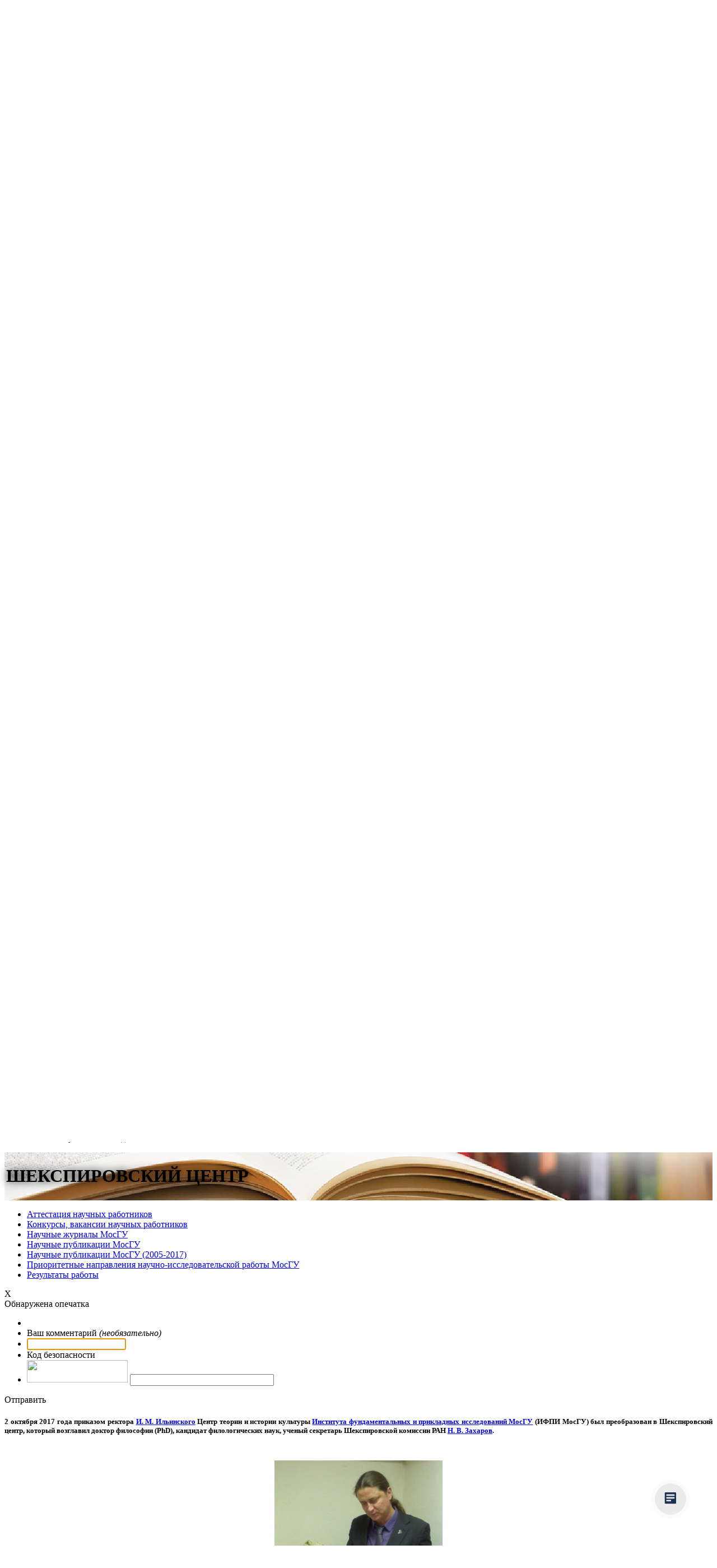

--- FILE ---
content_type: text/html; charset=UTF-8
request_url: https://mosgu.ru/science/ifpi/shakespeare-centre/
body_size: 20923
content:
<!DOCTYPE html>
<html>
<head>



  <meta http-equiv="Content-Type" content="text/html; charset=utf-8" />
  <meta name="viewport" content="width=1280, initial-scale=0.28, minimum-scale=0.2, maximum-scale=8" />
  <meta name="robots" content="noyaca"/>
   <meta name="yandex-verification" content="585595f17eb07059" />
  <meta http-equiv="Content-Type" content="text/html; charset=UTF-8" />
<script type="text/javascript" data-skip-moving="true">(function(w, d, n) {var cl = "bx-core";var ht = d.documentElement;var htc = ht ? ht.className : undefined;if (htc === undefined || htc.indexOf(cl) !== -1){return;}var ua = n.userAgent;if (/(iPad;)|(iPhone;)/i.test(ua)){cl += " bx-ios";}else if (/Windows/i.test(ua)){cl += ' bx-win';}else if (/Macintosh/i.test(ua)){cl += " bx-mac";}else if (/Linux/i.test(ua) && !/Android/i.test(ua)){cl += " bx-linux";}else if (/Android/i.test(ua)){cl += " bx-android";}cl += (/(ipad|iphone|android|mobile|touch)/i.test(ua) ? " bx-touch" : " bx-no-touch");cl += w.devicePixelRatio && w.devicePixelRatio >= 2? " bx-retina": " bx-no-retina";var ieVersion = -1;if (/AppleWebKit/.test(ua)){cl += " bx-chrome";}else if (/Opera/.test(ua)){cl += " bx-opera";}else if (/Firefox/.test(ua)){cl += " bx-firefox";}ht.className = htc ? htc + " " + cl : cl;})(window, document, navigator);</script>


<link href="/local/templates/x5/css/reset.css?14900887131047" type="text/css"  data-template-style="true"  rel="stylesheet" />
<link href="/local/templates/x5/css/style.css?175074167777141" type="text/css"  data-template-style="true"  rel="stylesheet" />
<link href="/local/templates/x5/css/selectize.css?14713384908425" type="text/css"  data-template-style="true"  rel="stylesheet" />
<link href="/local/templates/x5/css/specific.css?166264441242708" type="text/css"  data-template-style="true"  rel="stylesheet" />
<link href="/local/templates/x5/css/popup.css?16815542451958" type="text/css"  data-template-style="true"  rel="stylesheet" />
<link href="/local/templates/x5/components/bitrix/menu/top_new/style.css?16898662233070" type="text/css"  data-template-style="true"  rel="stylesheet" />
<link href="/local/templates/x5/components/bitrix/menu/inttop/style.css?16342110232310" type="text/css"  data-template-style="true"  rel="stylesheet" />
<link href="/local/templates/x5/template_styles.css?1635778855422" type="text/css"  data-template-style="true"  rel="stylesheet" />







  <title>Шекспировский центр</title>
  


<!-- Yandex.Metrika counter -->
<noscript><div><img src="https://mc.yandex.ru/watch/44986423" style="position:absolute; left:-9999px;" alt="" /></div></noscript>
<!-- /Yandex.Metrika counter -->

<!--  -->
<!-- <noscript><img src="https://vk.com/rtrg?p=VK-RTRG-1771160-1r3jC" style="position:fixed; left:-999px;" alt=""/></noscript> -->

<!-- Top.Mail.Ru counter -->
<!-- <noscript><div><img src="https://top-fwz1.mail.ru/counter?id=3347332;js=na" style="position:absolute;left:-9999px;" alt="Top.Mail.Ru" /></div></noscript> -->
<!-- /Top.Mail.Ru counter -->


</head>
<body>
  
<header class="container">
  <div id="__humburger"></div>
  <a href='/' id="logo">
    <img src="/local/templates/x5/img/logo80-new2.png" alt="МосГУ">
  </a>
  <div id="qpanel_left">
    <a href="/abitur/">Абитуриенту</a>
<a href="/postuplenie/worktime/">Контакты</a>
<a title="Сведения об образовательной организации" href="/sveden" style="color: #fff;background-color: #AC2337;padding: 4px 5px;text-decoration: none;">Сведения</a>
<!-- <a href="/sveden " style="color: #fff;background-color: #AC2337;padding: 4px 5px;text-decoration: none;">Сведения об образовательной организации</a> -->
							<a href="#" onclick="raz1(); return false;">Мобильная версия</a>
							      </div>
  <div id="qpanel_right">
    <div id="search"></div>
    <div id="search_form">
      
<form action="/search/index.php">
    <input name="q" autocomplete="off" type="text" />
</form>
    </div>
    <div style="display: flex; flex-direction: column; gap: 3px;">
  <a href="tel:+74993745151" style="width: auto;position: relative;left: -37px;font-weight: bold;text-decoration: none;
    color: #003366; height: auto;"><b>+7 (499) 374-51-51</b></a> 
    <a href="tel:+79296448869" style="width: auto;position: relative;left: -37px;font-weight: bold;text-decoration: none;
    color: #003366; height: auto;"><b>+7 (929) 644-88-69</b></a>
  </div> 
<a id="r_perscab" href="/raspisanie/perscab/" title="Личный кабинет студента"></a>
<a id="r_vision" itemprop="Copy" href="/mode-vision/" title="Версия для слабовидящих"></a>
<a id="r_eng" href="/en/" title="English version"></a>
  </div>
  <div class="top-menu-new">
	<ul>
	

		<li>
						<a>ПОСТУПАЮЩИМ</a>
						<span></span>
							<div class="top-menu-popup">
					<div>
											<ul class="top-popup-left">
																<li class="">
															<a href="/direction/" class="">Поступающим</a>
														</li>
																<li class="">
															<a href="/postuplenie/form-abit/" class=" text-red">Подать заявку на обучение и получить скидку</a>
														</li>
																<li class="">
															<a href="/postuplenie/worktime/" class="">График работы подразделений университета</a>
														</li>
																<li class="">
															<a href="/abitur/" class="">Абитуриенту</a>
														</li>
																<li class="">
															<a href="/direction/" class="">Все направления обучения</a>
														</li>
																<li class="">
															<a href="/direction-exclude/kak-postupit-v-mosgu/" class="">Как поступить в университет (бакалавриат, магистратура, специалитет)</a>
														</li>
																<li class="">
															<a href="/colledge/" class="">Университетский колледж </a>
														</li>
																<li class="">
															<a href="/colledge/kak-postupit-v-koolledzh/" class="">Как поступить в колледж (среднее проф. образование)</a>
														</li>
																<li class="">
															<a href="/aspirantura/" class="">Аспирантура</a>
														</li>
																<li class="">
															<a href="/aspirantura/postuplenie/" class="">Как поступить в аспирантуру </a>
														</li>
																<li class="">
															<a href="/podgotovitelnye-kursy/" class="">Курсы подготовки к ОГЭ/ЕГЭ</a>
														</li>
																<li class="">
															<a href="/podgotovitelnye-kursy/kak-postupit-v-cod/" class="">Как записаться на курсы ОГЭ/ЕГЭ</a>
														</li>
																<li class="">
															<a href="/dod/" class="">День открытых дверей</a>
														</li>
																<li class="">
															<a href="/direction-exclude/perevod-v-mosgu/" class="">Всё о переводе в МосГУ</a>
														</li>
																<li class="">
															<a href="/direction-exclude/perevod-v-mosgu/algoritm-perevoda/" class="">Как перевестись</a>
														</li>
																<li class="">
															<a href="/faculties/" class="">Факультеты</a>
														</li>
																<li class="">
															<a href="/payment/" class="">Оплатить обучение</a>
														</li>
																<li class="">
															<a href="/hostel/" class="">Общежитие</a>
														</li>
																<li class="">
															<a href="/students/dopolnitelnoe-obrazovanie/" class="">Подготовительные курсы для школьников</a>
														</li>
																<li class="">
															<a href="/students/sportcenter/" class="">Спорткомплекс, бассейн и стадион</a>
														</li>
																<li class="">
															<a href="/postuplenie/svyazatsya-s-priemnoy-komissiey/" class="">Связаться с приемной комиссией</a>
														</li>
																<li class="">
															<a href="/hostel/pamyatka-dlya-inostrannykh-abiturientov/" class="">Памятка для граждан иностранных государств</a>
														</li>
												</ul>
															</div>
				</div>
					</li>
	

		<li>
						<a>СТУДЕНТАМ</a>
						<span></span>
							<div class="top-menu-popup">
					<div>
											<ul class="top-popup-left">
																<li class="">
															<a href="/students/" class="">Студентам</a>
														</li>
																<li class="">
															<a href="/postuplenie/form-abit/" class=" text-red">Подать заявку на обучение и получить скидку</a>
														</li>
																<li class="">
															<a href="/raspisanie/perscab/" class="">Расписание</a>
														</li>
																<li class="">
															<a href="/payment/" class="">Оплатить обучение</a>
														</li>
																<li class="">
															<a href="/im_stipend/" class="">Стипендии</a>
														</li>
																<li class="">
															<a href="/students/sozvezdie-yuly/" class="">Фестиваль рекламы "Созвездие Юлы"</a>
														</li>
																<li class="">
															<a href="/hostel/" class="">Общежитие</a>
														</li>
																<li class="">
															<a href="/students/sportcenter/" class="">Спортивный комплекс, бассейн и стадион</a>
														</li>
																<li class="">
															<a href="/students/gorodok/" class="">Студенческий городок</a>
														</li>
																<li class="">
															<a href="/studobmen/" class="">Международные студенческие обмены</a>
														</li>
																<li class="">
															<a href="/csd/" class="">Содействие трудоустройству</a>
														</li>
																<li class="">
															<a href="/students/biblioteka/" class="">Библиотека</a>
														</li>
																<li class="">
															<a href="/students/elektronnoe-obrazovanie/" class="">Электронное обучение</a>
														</li>
																<li class="">
															<a href="/students/studsovet/" class="">Совет обучающихся</a>
														</li>
																<li class="">
															<a href="/vospitatelnaya-rabota/tvorcheskiy-soyuz-universitet-molodezhi/" class="">Творческий союз «Университет молодёжи»</a>
														</li>
																<li class="">
															<a href="/pamyatka" class="">Справочник первокурсника</a>
														</li>
																<li class="">
															<a href="/main/green_university/title.php" class="">Зелёный университет</a>
														</li>
												</ul>
															</div>
				</div>
					</li>
	

		<li>
						<a>НАУКА</a>
						<span></span>
							<div class="top-menu-popup">
					<div>
											<ul class="top-popup-left">
																<li class="">
															<a href="/science/" class="">Наука</a>
														</li>
																<li class="">
															<a href="/postuplenie/form-abit/" class=" text-red">Подать заявку на обучение и получить скидку</a>
														</li>
																<li class="">
															<a href="/postuplenie/worktime/" class="">График работы подразделений университета</a>
														</li>
																<li class="">
															<a href="/kafedry-mosgu/" class="">Кафедры</a>
														</li>
																<li class="">
															<a href="/aspirantura/" class="">Аспирантура</a>
														</li>
																<li class="">
															<a href="/aspirantura/postuplenie/" class="">Подать документы в аспирантуру</a>
														</li>
																<li class="">
															<a href="/aspirantura/dissovet/" class="">Диссертационный совет</a>
														</li>
																<li class="top-popup-sel">
															<span class="top-popup-sel">Научные центры и лаборатория ИФПИ</span>
														</li>
																<li class="">
															<a href="/journal/" class="">Научные издания МосГУ</a>
														</li>
																<li class="">
															<a href="/science/nauchnye-lab/" class="">Научные лаборатории</a>
														</li>
																<li class="">
															<a href="/science/ifpi/official/" class="">Аттестация научных работников</a>
														</li>
																<li class="">
															<a href="/nauchnaya/CHO/sss/" class="">Студенческая наука</a>
														</li>
																<li class="">
															<a href="/our-projects/" class="">Наши проекты</a>
														</li>
												</ul>
															</div>
				</div>
					</li>
	

		<li>
						<a>СТРАНА МосГУ</a>
						<span></span>
							<div class="top-menu-popup">
					<div>
											<ul class="top-popup-left">
																<li class="">
															<a href="/about/" class="">Страна МосГУ</a>
														</li>
																<li class="">
															<a href="/postuplenie/form-abit/" class=" text-red">Подать заявку на обучение и получить скидку</a>
														</li>
																<li class="">
															<a href="/postuplenie/worktime/" class="">График работы подразделений университета</a>
														</li>
																<li class="">
															<a href="/postuplenie/10-prichin-uchitsya-v-mosgu/" class="">10 причин учиться в МосГУ</a>
														</li>
																<li class="">
															<a href="/80-let-mosgu/" class="">МосГУ - 80 лет!</a>
														</li>
																<li class="">
															<a href="/parents/patriotizm/" class="">Патриотическое воспитание</a>
														</li>
																<li class="">
															<a href="/about/rukovodstvo/" class="">Ректорат</a>
														</li>
																<li class="">
															<a href="/about/missiya/" class="">Наша миссия</a>
														</li>
																<li class="">
															<a href="/about/istoriya/" class="">История</a>
														</li>
																<li class="">
															<a href="/about/unesco" class="">Международный институт ЮНЕСКО</a>
														</li>
																<li class="">
															<a href="/about/kodeksy-chesti/" class="">Кодексы чести</a>
														</li>
																<li class="">
															<a href="/about/pochetnye-professora/" class="">Почетные профессора</a>
														</li>
																<li class="">
															<a href="/about/uchenyy-sovet/" class="">Ученый совет</a>
														</li>
																<li class="">
															<a href="/about/gimn/" class="">Гимн "Наша звезда"</a>
														</li>
																<li class="">
															<a href="/our-projects/" class="">Наши проекты</a>
														</li>
																<li class="">
															<a href="/students/rabota/" class="">Работа в МосГУ</a>
														</li>
												</ul>
															</div>
				</div>
					</li>
	

		<li>
						<a>РОДИТЕЛЯМ</a>
						<span></span>
							<div class="top-menu-popup">
					<div>
											<ul class="top-popup-left">
																<li class="">
															<a href="/parents/" class="">Родителям</a>
														</li>
																<li class="">
															<a href="/postuplenie/form-abit/" class=" text-red">Подать заявку на обучение и получить скидку</a>
														</li>
																<li class="">
															<a href="/pamyatka" class="">Справочник первокурсника</a>
														</li>
																<li class="">
															<a href="/payment/" class="">Оплатить обучение</a>
														</li>
																<li class="">
															<a href="/im_stipend/" class="">Стипендии</a>
														</li>
																<li class="">
															<a href="/hostel/" class="" data-ygoal="hostel">Общежитие</a>
														</li>
																<li class="">
															<a href="/students/sportcenter/" class="">Спортивный комплекс, бассейн и стадион</a>
														</li>
																<li class="">
															<a href="/students/inklyuzivnoe-obrazovanie/" class="">Инклюзивное образование и охрана здоровья обучающихся  </a>
														</li>
																<li class="">
															<a href="/parents/patriotizm/" class="">Патриотическое воспитание</a>
														</li>
																<li class="">
															<a href="/main/rektor/" class="">Обращение президента МосГУ</a>
														</li>
																<li class="">
															<a href="/parents/nastavnichestvo/" class="">Наставничество</a>
														</li>
																<li class="">
															<a href="/parents/bezopasnost/" class="">Безопасность</a>
														</li>
																<li class="">
															<a href="/students/inform-bez/" class="">Информационная безопасность</a>
														</li>
																<li class="">
															<a href="/feedback/" class="">Обратная связь</a>
														</li>
																<li class="">
															<a href="/csd/" class="">Центр содействия трудоустройству</a>
														</li>
												</ul>
															</div>
				</div>
					</li>
	

		<li>
						<a>КУРСЫ</a>
						<span></span>
							<div class="top-menu-popup">
					<div>
											<ul class="top-popup-left">
																<li class="">
															<a href="/podgotovitelnye-kursy/" class="">Подготовительные курсы для школьников</a>
														</li>
																<li class="">
															<a href="/podgotovitelnye-kursy/registration/" class=" text-red">Записаться на подготовительные курсы </a>
														</li>
																<li class="">
															<a href="/kursy/" class="">Курсы дополнительного образования и повышения квалификации </a>
														</li>
																<li class="">
															<a href="/students/fitnes/" class="">Программа "Фитнес"</a>
														</li>
																<li class="">
															<a href="/studobmen/lingvisticheskiy-tsentr/" class="">Курсы иностранных языков </a>
														</li>
																<li class="">
															<a href="/direction/" class="">Каталог направлений обучения</a>
														</li>
																<li class="">
															<a href="/direction-exclude/kak-postupit-v-mosgu/" class="">Поступить в университет</a>
														</li>
																<li class="">
															<a href="/colledge/kak-postupit-v-koolledzh/" class="">Поступить в колледж</a>
														</li>
												</ul>
															</div>
				</div>
					</li>
		</ul>
</div></header>
<div class="container wrapper" style="min-height:660px;">
<div class="page-section-title" style="margin:0px;">
<div class="page-section-banner" style="margin:0px;background-image:url('/science/ifpi/sect_head.jpg')">
<table><tr><td>
<h1 style="text-shadow: 0px 0px 15px #000;">ШЕКСПИРОВСКИЙ ЦЕНТР</h1>
</td></tr></table>
</div>
</div>
<ul class="int-top-menu">
  <li class="int-top-menu-item"><a href="/science/ifpi/official/">Аттестация научных работников</a></li>
  <li class="int-top-menu-item"><a href="/science/ifpi/vacancies/">Конкурсы, вакансии научных работников</a></li>
  <li class="int-top-menu-item"><a href="http://journals.mosgu.ru">Научные журналы МосГУ</a></li>
  <li class="int-top-menu-item"><a href="http://publications.mosgu.ru">Научные публикации МосГУ</a></li>
  <li class="int-top-menu-item"><a href="/nauchnaya/publications/">Научные публикации МосГУ (2005-2017)</a></li>
  <li class="int-top-menu-item"><a href="/science/ifpi/priority-research-areas/">Приоритетные направления научно-исследовательской работы МосГУ</a></li>
  <li class="int-top-menu-item"><a href="/science/ifpi/main-results/">Результаты работы</a></li>
</ul>
<div style="clear:both"></div>
<div class="page-content">
<div class="scroll-up-widget">
<span></span>
<div title="К началу страницы"></div>
</div><div class="popup-window-container">
	<div class="popup-window-row">
		<div class="popup-window-shield"></div>
		<div class="popup-page-wrapper">
			<div class="pictitle"></div>
			<div class="bcls" title="закрыть"></div>
			<div class="bext" title="показать в натуральную величину"></div>
			<div class="bshr" title="уменьшить по размерам окна"></div>
			<div class="larr" title="предыдущая"></div>
			<div class="rarr" title="следующая"></div>
			<div class="popup-page-body" id="popup_body">
				
			</div>
			<div class="picnumber"></div>
			<div class="sbutton-panel mt24 center">
				<a class="sbutton bcls sbutton-confirm">Х</a>
			</div>
		</div>
	</div>
</div>
<div class="popup-orpho-window-container">
	<div class="popup-window-row">
		<div class="popup-window-shield">
		</div>
		<div class="popup-page-wrapper">
			<div class="pictitle">Обнаружена опечатка
			</div>
			<div class="bcls" title="закрыть">
			</div>
			<div class="popup-page-body" id="popup_orpho_body">
<form name="fm_orpho" action="/science/ifpi/shakespeare-centre/" method="POST" enctype="multipart/form-data"><input type="hidden" name="sessid" id="sessid" value="58d223df9d708f26906dc36aa0dcf7cf" /><input type="hidden" name="WEB_FORM_ID" value="58" /><input type="hidden" name="lang" value="ru" /> 
<div style="display: none;"> <span class="fld-phrase"><input type="hidden"  name="form_hidden_2805" value="" /></span> <span class="fld-url"><input type="hidden"  name="form_hidden_2806" value="" /></span> <span class="fld-at"><input type="hidden"  name="form_hidden_2808" value="" /></span> <span class="fld-fragment"><input type="hidden"  name="form_hidden_2804" value="" /></span><span class="fld-ip"><input type="hidden"  name="form_hidden_2809" value="" /></span><span class="fld-submit"><input  type="submit" name="web_form_submit" value="Отправить" /></span></div>
 
<ul class="form-fields" style="min-width: 350px;"> 
  <li class="fld-fragment red-highlite">&nbsp;</li>
 
  <li class="center">Ваш комментарий <em>(необязательно)</em></li>
 
  <li class="fld-comment"><input type="text" autofocus name="form_text_2807" value=""></li>
 
  <li class="center">Код безопасности</li>
 
  <li class="center"><input type="hidden" name="captcha_sid" value="0845ad02324b0d53c6c619d4ecbcfc74" /><img src="/bitrix/tools/captcha.php?captcha_sid=0845ad02324b0d53c6c619d4ecbcfc74" width="180" height="40" />&nbsp;<input type="text" name="captcha_word" size="30" maxlength="50" value="" class="inputtext" /></li>
 </ul>
 </form>			</div>
			<div class="sbutton-panel mt24 center">
				<a class="sbutton sbutton-confirm">Отправить</a>
			</div>
		</div>
	</div>
</div>
<h5 class="mt48 mb48">
<p style="text-align: justify;">
	 2 октября 2017 года приказом ректора <a target="_blank" rel="noopener" href="http://www.rikmosgu.ru/about/members/Ilinskiy/">И.&nbsp;М.&nbsp;Ильинского</a> Центр теории и истории культуры <a target="_blank" rel="noopener" href="/science/ifpi/">Института фундаментальных и прикладных исследований МосГУ</a> (ИФПИ МосГУ) был преобразован в Шекспировский центр, который возглавил доктор философии (PhD), кандидат филологических наук, ученый секретарь Шекспировской комиссии РАН <a target="_blank" rel="noopener" href="http://www.world-shake.ru/ru/Encyclopaedia/3752.html">Н.&nbsp;В.&nbsp;Захаров</a>. <br>
</p>
<p style="text-align: justify;">
 <br>
</p>
<p style="text-align: center;">
 <a target="_blank" rel="noopener" href="/science/ifpi/CV/Zakharov/"><img alt="Захаров Николай Владимирович" src="/science/ifpi/CV/Zakharov/Nikolay-Zakharov-2013.jpg" title="Захаров Николай Владимирович" width="300" vspace="2" hspace="5" height="473" border="0" align="middle"></a>
</p>
<p style="text-align: justify;">
 <br>
</p>
<p style="text-align: justify;">
	 Особое направление в научной деятельности ИФПИ МосГУ — изучение наследия Уильяма Шекспира, в том числе его восприятия в отечественной и зарубежной культуре. С 2004 года в стенах ИФПИ продолжает работу постоянно действующий семинар <a target="_blank" rel="noopener" href="http://www.rus-shake.ru/criticism/Shakespeare-Studies/">«Шекспировские штудии»</a>. На данный момент проведено 21 заседание, выпущено в свет 18 сборников материалов.
</p>
<p style="text-align: justify;">
 <br>
</p>
<p style="text-align: justify;">
	 У истоков возникновения шекспировской научной школы МосГУ стоял выдающийся отечественный учёный, литературовед и культуролог, доктор филологических наук, профессор, заслуженный деятель науки РФ, академик Международной академии наук (IAS), лауреат Бунинской премии <a target="_blank" rel="noopener" href="http://www.world-shake.ru/ru/Encyclopaedia/3737.html">Владимир Андреевич Луков</a> (1948–2014). В целом ряде своих фундаментальных работ он показал, как выстраиваются литературные концентры русской литературы, среди которых одним из важнейших является Шекспир. В известной мере к этой группе исследований следует отнести и <a target="_blank" rel="noopener" href="http://rus-shake.ru/file.php/id/f12066/name/Lukov_Bibliography-on-Shakespeare.pdf">многочисленные работы Вл.&nbsp;А.&nbsp;Лукова о Шекспире</a>, большинство из которых были написаны в период его работы в МосГУ. Эти исследования не только о Шекспире и его творчестве, но и о таких культурных феноменах, как <a target="_blank" rel="noopener" href="http://www.world-shake.ru/ru/Encyclopaedia/3690.html">«культ Шекспира»</a>, <a target="_blank" rel="noopener" href="http://www.world-shake.ru/ru/Encyclopaedia/3668.html">«шекспиризация»</a>, <a target="_blank" rel="noopener" href="http://www.world-shake.ru/ru/Encyclopaedia/3659.html">«шекспиризм»</a>, «шекспиросфера» и т.&nbsp;д. <br>
</p>
<p style="text-align: justify;">
 <br>
</p>
<p style="text-align: center;">
 <a target="_blank" rel="noopener" href="/science/ifpi/CV/VladimirALukov/VlALukov.jpg"><img alt="Владимир Андреевич Луков" src="/science/ifpi/CV/VladimirALukov/VlALukov.jpg" title="Владимир Андреевич Луков" width="300" height="400" align="middle"></a><br>
</p>
<p style="text-align: justify;">
 <br>
</p>
<p style="text-align: justify;">
	 Обращение к шекспировской теме Вл. А. Луковым не случайно, этому способствовал его интерес к творчеству великого драматурга со школьных лет. В 2004 году Вл. А. Луков встретился в МосГУ с шекспироведом и пушкинистом Н.&nbsp;В.&nbsp;Захаровым. Этот союз объединил шекспироведение и тезаурусный подход. Многие работы по шекспировской тематике Вл.&nbsp;А.&nbsp;Луков и Н.&nbsp;В.&nbsp;Захаров написали вместе. Они инициировали издание сборников «Шекспировские штудии», постепенно в МосГУ сложилось сообщество шекспироведов — <a target="_blank" rel="noopener" href="http://www.world-shake.ru/ru/Encyclopaedia/4185.html">Б.&nbsp;Н.&nbsp;Гайдин</a>, <a target="_blank" rel="noopener" href="http://www.world-shake.ru/ru/Encyclopaedia/4312.html">И.&nbsp;И.&nbsp;Лисович</a>, <a target="_blank" rel="noopener" href="http://around-shake.ru/versions/translators/3829.html">В.&nbsp;С.&nbsp;Макаров</a>, <a target="_blank" rel="noopener" href="http://world-shake.ru/ru/Encyclopaedia/4959.html">В.&nbsp;Р.&nbsp;Поплавский</a> и др. Кроме того, значительная часть работы Шекспировской комиссии РАН стала проводиться на базе ИФПИ, благодаря чему МосГУ как шекспировский центр заслужил признание в нашей стране и за рубежом.
</p>
<p style="text-align: justify;">
 <br>
</p>
<p style="text-align: justify;">
	 Шекспировские труды Вл. А. Лукова и его соавторов продвинули вперед и тезаурусную методологию по целому ряду пунктов. Здесь можно обозначить появление в&nbsp;книге Н.&nbsp;В.&nbsp;Захарова и Вл.&nbsp;А.&nbsp;Лукова <a target="_blank" rel="noopener" href="http://www.rus-shake.ru/criticism/multi-authored/Lukov-Zakharov_A-Genius-for-Centuries-Shakespeare/">«Гений на века»</a> новой идеи <i>тезаурусного расширения</i>. Шекспировские работы Вл.&nbsp;А.&nbsp;Лукова могут быть также рассмотрены применительно к литературному творчеству в контексте выдвинутой им теории персональных моделей. Шекспировские штудии Вл.&nbsp;А.&nbsp;Лукова с применением тезаурусного подхода были продолжены в&nbsp;монографиях Н.&nbsp;В.&nbsp;Захарова и Б.&nbsp;Н.&nbsp;Гайдина: Захаров Н. В. Шекспиризм русской классической литературы&nbsp;: тезаурусный анализ / отв. ред. Вл. А. Луков ; Моск. гуманит. ун-т. Ин-т фундамент. и прикл. исследований ; МАН (IAS). М. : Изд-во Моск. гуманит. ун-та, 2008. 320 с.; Гайдин Б. Н. Вечные образы как константы культуры: тезаурусный анализ «гамлетовского вопроса». Saarbr&#252;cken : Lambert Academic Publishing, 2011. 212 с.; и др.
</p>
<p style="text-align: justify;">
 <br>
</p>
<p style="text-align: justify;">
	 За последние 10 лет 16 «шекспировских проектов» МосГУ были поддержаны грантами РГНФ, РФФИ и Совета по грантам Президента РФ. Были проведены 6 крупных Международных научных конференций «Шекспировские чтения» с участием западных шекспирологов из Великобритании, Италии, Нидерландов, Польши, США, Тайваня, Чехии, Франции и ЮАР (2006, 2008, 2010, 2012, 2014, 2016). <br>
</p>
<p style="text-align: center;">
 <a href="/science/ifpi/shakespeare-centre/Zakharov-Gaydin-Dobson.jpeg"><img alt="Н. В. Захаров, Б. Н. Гайдин и М. Добсон в Шекспировском институте (Стратфорд-на-Эйвоне)" src="/science/ifpi/shakespeare-centre/Zakharov-Gaydin-Dobson.jpeg" title="Н. В. Захаров, Б. Н. Гайдин и М. Добсон в Шекспировском институте (Стратфорд-на-Эйвоне)" width="500" height="333" align="middle"></a><br>
</p>
<p style="text-align: center;">
 <i>Н. В. Захаров, Б. Н. Гайдин и М. Добсон в Шекспировском институте (Стратфорд-на-Эйвоне)</i><br>
</p>
<p style="text-align: justify;">
 <br>
</p>
<p style="text-align: justify;">
	 Издаются сборники статей. В 2011 году в издательстве «Наука» вышел том «Шекспировские чтения 2006», а в 2010 году в&nbsp;издательстве Московского гуманитарного университета — «Шекспировские чтения 2008/2010». В настоящее время готовятся к изданию сборники статей «Шекспировские чтения 2012/2014» и «Шекспировские чтения 2016».
</p>
<p style="text-align: justify;">
 <br>
</p>
<p style="text-align: justify;">
	 Шекспироведы МосГУ публикуют свои научные труды на иностранных языках (английском, финском и др.). Например, в 2014 году в «Глобальном шекспировском журнале» вышла статья Н. В. Захарова <i>Hamlet </i><i>on </i><i>the </i><i>Post-</i><i>Soviet </i><i>Stage</i> (Global Shakespeare Journal, vol. I, issue 2 / March 2014. Р. 179–192). В&nbsp;начале 2016 года были опубликованы печатная и цифровая версии «Кембриджской всемирной шекспировской энциклопедии» (<i>The Cambridge World Shakespeare Encyclopedia</i>). В составе авторского коллектива Россию представили заместитель председателя Шекспировской комиссии при Научном совете «История мировой культуры» РАН, доктор филологических наук, профессор <a target="_blank" rel="noopener" href="http://www.world-shake.ru/ru/Encyclopaedia/3748.html">И.&nbsp;С.&nbsp;Приходько</a>
	(1943–2014) и Н.&nbsp;В.&nbsp;Захаров. Они подготовили статьи о русской рецепции «Отелло» и «Гамлета» для раздела «Знаковые персонажи» (“Iconic Characters”), редактором которого была профессор из Бразилии Аймара Резенде (<i>Aimara Resende</i>, Федеральный университет Минас-Жерайс).
</p>
<p style="text-align: justify;">
 <br>
</p>
<p style="text-align: justify;">
	 Сотрудники ИФПИ, занимающиеся изучением творчества Шекспира и его влияния на мировую культуру, ежегодно участвуют в международных научных конференциях в России и за её пределами: в&nbsp;Международной шекспировской конференции в&nbsp;<em>Стратфорде</em>-на-Эйвоне (Великобритания, 2010, 2014, 2016), ежегодной международной конференции Шекспировской ассоциации Америки (2009, 2010, 2014, 2016), Всемирных шекспировских конгрессах (Прага, 2012; Лондон — Стратфорд-на-Эйвоне, 2016), Международной научной конференция «Шекспир в лохмотьях: сопоставление его произведений в кино и на телевидении» (Феррара, Италия, 2013), VIII конференции Европейской шекспировской исследовательской ассоциации <b>«</b>Европа Шекспира: Шекспир(ы) Европы)» в Вустере (Великобритания, 2015), IX конференции «Шекспир и европейские театральные культуры: (ан)атомизация текста и сцены» в Гданьске (Польша, 2017) и др.
</p>
<p style="text-align: justify;">
 <br>
</p>
<p style="text-align: justify;">
	 Созданный Шекспировский центр позволит продолжить и интенсифицировать научные исследования, которые носят междисциплинарный и транснациональный характер. Шекспировская комиссия РАН и Шекспировский центр ИФПИ МосГУ объединяют крупнейших российских шекспироведов — специалистов в области истории театра, сравнительного литературоведения, искусствознания, культурологии и других отраслей гуманитарного знания, организуют и проводят регулярные заседания Шекспировской комиссии РАН (2003–2017). В 2015 году при поддержке РГНФ была проведена Международная междисциплинарная научно-практическая конференция «Роль факта и воображения в конструировании художественных и виртуальных миров шекспировской Англии», а также состоялись 7 заседаний Международного научного семинара <a target="_blank" rel="noopener" href="http://www.zpu-journal.ru/e-zpu/2015/6/Makarov_Zakharov_Gaydin_Shakespeare-Interdisciplinary-Humanities-Research/">«Шекспир в междисциплинарных гуманитарных исследованиях»</a>, по итогам которого была издана монография (<a target="_blank" rel="noopener" href="/nauchnaya/publications/2015/monographs/Shakespeare-Interdisciplinary-Humanities-Research.pdf">Шекспир в междисциплинарных гуманитарных исследованиях</a> : коллективная монография по материалам Международного научного семинара / ред.-сост. В.&nbsp;С.&nbsp;Макаров, Н.&nbsp;В. Захаров, Б.&nbsp;Н.&nbsp;Гайдин. М. : Изд-во Моск. гуманит. ун-та, 2015.&nbsp; 238 с.)
</p>
<p style="text-align: justify;">
 <br>
</p>
<p style="text-align: justify;">
	 Шекспировский центр планирует продолжать вести активную просветительскую работу среди молодёжи, студенчества и всех поклонников творчества английского драматурга, выступать с открытыми лекциями в&nbsp;МосГУ, лицеях и школах Москвы, проводить конкурсы переводов шекспировских пьес и сонетов, конкурсы на знание творчества Шекспира и т.&nbsp;д. В настоящее время ведется работа по организации Школьного шекспировского фестиваля в Москве и Санкт-Петербурге.
</p>
<p style="text-align: justify;">
 <br>
</p>
<p style="text-align: justify;">
	 Исходя из современных тенденций в гуманитарном знании, Шекспировский центр ИФПИ продолжает работу по развитию новых информационных технологий в области шекспироведения и обучения предметам общегуманитарного цикла. С 2004 года был реализован ряд интернет-проектов, напрямую или косвенно связанных с изучением наследия Шекспира. За эти годы сотрудникам ИФПИ МосГУ удалось создать шекспировский научно-образовательный сегмент в русскоязычном Интернете. Ведется работа по развитию электронного образования, изучению опыта создания массовых открытых онлайн-курсов (МООК), перспектив их создания и использования в МосГУ.
</p>
<p style="text-align: justify;">
 <br>
</p>
<p style="text-align: justify;">
	 Начиная с 2005 года в&nbsp;работе над интернет-проектами МосГУ принимают участие студенты и аспиранты нашего университета. Их помощь помогла создать три шекспировских сайта в русскоязычном сегменте Интернета:
</p>
<p style="text-align: justify;">
 <b><br>
 </b>
</p>
<p style="text-align: justify;">
 <b>Информационно-исследовательская база данных «Русский Шекспир»</b>
	(руководитель проекта Н. В. Захаров; <a target="_blank" rel="noopener" href="http://www.rus-shake.ru">www.rus-shake.ru</a>) включает в себя публикацию переводов произведений Шекспира на русский язык, вольных переложений и переделок его произведений, публикацию критических работ и исследований по общим вопросам творчества Шекспира, по проблеме авторства, истории шекспироведения, по отдельным произведениям великого драматурга, их театральным и кинематографическим версиям. База данных содержит как оригинальные результаты текстологических исследований авторского коллектива, так и оцифрованные печатные источники, многие из которых ранее были недоступны большинству исследователей.
</p>
<p style="text-align: justify;">
 <b><br>
 </b>
</p>
<p style="text-align: justify;">
 <b>«Мир Шекспира: электронная энциклопедия»</b> (под ред. Н.&nbsp;В.&nbsp;Захарова, Б.&nbsp;Н.&nbsp;Гайдина; <a target="_blank" rel="noopener" href="http://www.world-shake.ru">www.world-shake.ru</a>). В проекте решаются задачи теоретического осмысления проблем освоения творчества зарубежного писателя русской культурой: собираются, анализируются и обобщаются материалы о рецепции наследия Шекспира в процессе диалога культур России и других стран: сведения о переводах, изданиях, постановках на сцене, кино- и телеэкранизациях, шекспировских образах и сюжетах в живописи, музыке, балете, литературная, театральная, искусствоведческая критика, исследования, интерпретации, описания и ссылки на различные шекспировские интернет-ресурсы, примеры интерпретаций Шекспира в повседневной культуре и т.&nbsp;д.
</p>
<p style="text-align: justify;">
 <b><br>
 </b>
</p>
<p style="text-align: justify;">
 <b>Информационно-исследовательская база данных «Современники Шекспира: электронное научное издание» </b>(руководитель Н.&nbsp;В.&nbsp;Захаров; <a target="_blank" rel="noopener" href="http://www.around-shake.ru">www.around-shake.ru</a>). Цель проекта — собрать и обобщить известные на сегодняшний день сведения о месте современников Шекспира в культурах России, Великобритании, США и других стран, разместить в открытом доступе русскоязычные переводы произведений современников английского драматурга, научные исследования об интерпретациях их творчества в театре, кино и на телевидении, сведения о рецепции образов и сюжетов их произведений в живописи, музыке и других видах искусства. Коллектив проекта осуществляет мониторинг электронных библиотек, исследовательских интернет-ресурсов и других проектов, посвященных современникам Шекспира. Многие тексты представлены на русском языке впервые, ведется работа по оцифровке редких и малодоступных изданий.
</p>
<p style="text-align: justify;">
	 В настоящее время Шекспировский центр совместно с <a href="/science/ifpi/digital-technologies/">научно-исследовательским отделом цифровых технологий</a> ИФПИ, <a href="/culture/">кафедрой философии, культурологии и политологии</a> МосГУ и <a target="_blank" rel="noopener" href="http://pstgu.ru/faculties/philological/german">кафедрой германской филологии</a> Православного Свято-Тихоновского гуманитарного университета работает над проектом <b>«Разработка и внедрение в открытом доступе онлайн-программы сравнительного тезаурусного анализа русских переводов произведений У.&nbsp;Шекспира»</b>, поддержанным грантом <a target="_blank" rel="noopener" href="http://www.rfbr.ru/">РФФИ</a> (№&nbsp;17-04-12038в). Корпус русскоязычных переводов произведений поэта и драматурга будет представлен на платформе, разработанной <a target="_blank" rel="noopener" href="http://www.delightedbeauty.org/vvv/Home/Project">участниками проекта VVV</a>, с возможностью визуализированного лингвистического анализа переводов и сравнения их между собой. Демоверсия корпуса доступна по адресу: <a target="_blank" rel="noopener" href="http://shakespearecorpus.ru/">http://shakespearecorpus.ru/</a>.
</p>
<p>
 <b><br>
 </b>
</p>
<p>
 <b>Контакты</b>
</p>
<p style="text-align: justify;">
 <b>Директор Центра</b> — доктор философии (Ph.D.), кандидат филологических наук<b> <a target="_blank" rel="noopener" href="/science/ifpi/CV/Zakharov/">Николай Владимирович Захаров</a></b>.
</p>
<p>
 <b>Адрес</b>: 111395 Москва, ул. Юности, д. 5, корп. 6, каб. 17.
</p>
<p>
 <b>Тел.</b>: +7 (499) 374-59-30.
</p>
<p>
 <b>Эл. адреса</b>: <a href="mailto:ifpi@mosgu.ru">ifpi@mosgu.ru</a>, <a href="mailto:nzakharov@mosgu.ru">nzakharov@mosgu.ru</a><br>
</p>
 </h5></div>
</div>
<footer class="container mt60">
        <div class="main">
                <div class="top">
                        <div class="logo">
                                <img src="/local/templates/x5/img/mosgu_logo_transparent_bg.png" alt="">
                        </div>

                        <div class="top__right">
                                <div class="social_buttons">
                                        <div class="footer__social">
        <a rel="nofollow" target="_blank" href="https://t.me/mosgu_univer"><img src="/local/templates/x5/img/social/tg2.svg" alt="Телеграм МосГУ универ"></a> 
        <a rel="nofollow" target="_blank" href="https://www.youtube.com/user/mosgu1944"><img src="/local/templates/x5/img/social/yo.svg" alt="Youtoobe Московский гуманитарный университет"></a>
        <!-- <a rel="nofollow" target="_blank" href="https://vk.com/belkamosgu"><img src="/local/templates/x5/img/social/vk-green.svg" alt="Зеленый Мосгу"></a> -->
        <a rel="nofollow" target="_blank" href="https://vk.com/mosgu_univer"><img src="/local/templates/x5/img/social/vk.svg" alt="Московский гуманитарный университет (МосГУ)"></a>
 </div>
                                </div>
                                <div class="search">
                                        
<form action="/search/index.php">
    <input name="q" autocomplete="off" placeholder="Поиск" type="text" />
    <input type="image" src="/local/templates/x5/img/search.png">
</form>
                                </div>                                
                        </div>

                </div>
                <div class="bottom_menu">
                        <ul class="first_lvl">
            <li class="first_lvl">
            <a href="/about/">СТРАНА МосГУ</a>
                            <ul class="pages">
                                            <li class="second_lvl">
                            <a href="/about/missiya/">Наша миссия</a>
                        </li>
                                            <li class="second_lvl">
                            <a href="/about/istoriya/">История</a>
                        </li>
                                            <li class="second_lvl">
                            <a href="/about/kodeksy-chesti/">Кодексы чести</a>
                        </li>
                                            <li class="second_lvl">
                            <a href="/about/pochetnye-professora/">Почётные профессора</a>
                        </li>
                                            <li class="second_lvl">
                            <a href="/about/uchenyy-sovet/">Учёный совет</a>
                        </li>
                                            <li class="second_lvl">
                            <a href="/about/gimn/">Гимн "Наша звезда"</a>
                        </li>
                                            <li class="second_lvl">
                            <a href="/our-projects/">Наши проекты</a>
                        </li>
                                            <li class="second_lvl">
                            <a href="/students/dopolnitelnoe-obrazovanie/qualification/">Программы дополнительного профессионального образования</a>
                        </li>
                                            <li class="second_lvl">
                            <a href="/students/rabota/">Работа в МосГУ</a>
                        </li>
                                            <li class="second_lvl">
                            <a href="/about/konkurs-pps/">Конкурс ППС</a>
                        </li>
                                    </ul>
                    </li>
            <li class="first_lvl">
            <a href="/parents/">РОДИТЕЛЯМ</a>
                            <ul class="pages">
                                            <li class="second_lvl">
                            <a href="/main/rektor/">Обращение президента</a>
                        </li>
                                            <li class="second_lvl">
                            <a href="/parents/patriotizm/">Патриотическое воспитание</a>
                        </li>
                                            <li class="second_lvl">
                            <a href="/parents/nastavnichestvo/">Наставничество</a>
                        </li>
                                            <li class="second_lvl">
                            <a href="/parents/bezopasnost/">Безопасность</a>
                        </li>
                                            <li class="second_lvl">
                            <a href="/sustainable-development/">Здоровый образ жизни</a>
                        </li>
                                            <li class="second_lvl">
                            <a href="/payment/">Как оплатить обучение</a>
                        </li>
                                            <li class="second_lvl">
                            <a href="/feedback/">Обратная связь</a>
                        </li>
                                            <li class="second_lvl">
                            <a href="/postuplenie/worktime/">Контакты</a>
                        </li>
                                    </ul>
                    </li>
            <li class="first_lvl">
            <a href="/direction/">ПОСТУПАЮЩИМ</a>
                            <ul class="pages">
                                            <li class="second_lvl">
                            <a href="/abitur/">Абитуриенту</a>
                        </li>
                                            <li class="second_lvl">
                            <a href="/direction/bakalavriat/">Каталог направлений обучения</a>
                        </li>
                                            <li class="second_lvl">
                            <a href="/dod/">День открытых дверей</a>
                        </li>
                                            <li class="second_lvl">
                            <a href="/postuplenie/form-abit/">Перевод в МосГУ</a>
                        </li>
                                            <li class="second_lvl">
                            <a href="/direction-exclude/kak-postupit-v-mosgu/">Подать документы в университет</a>
                        </li>
                                            <li class="second_lvl">
                            <a href="/hostel/">Общежитие</a>
                        </li>
                                            <li class="second_lvl">
                            <a href="/podgotovitelnye-kursy/">Подготовительные курсы ЕГЭ/ОГЭ</a>
                        </li>
                                            <li class="second_lvl">
                            <a href="/postuplenie/worktime/">Контакты</a>
                        </li>
                                    </ul>
                    </li>
            <li class="first_lvl">
            <a href="/students/">СТУДЕНТАМ</a>
                            <ul class="pages">
                                            <li class="second_lvl">
                            <a href="/raspisanie/perscab/">Личный кабинет</a>
                        </li>
                                            <li class="second_lvl">
                            <a href="/payment/">Как оплатить обучение</a>
                        </li>
                                            <li class="second_lvl">
                            <a href="/students/gorodok/">Кампус</a>
                        </li>
                                            <li class="second_lvl">
                            <a href="/students/stud-life/">Студенческая жизнь</a>
                        </li>
                                            <li class="second_lvl">
                            <a href="/students/dopolnitelnoe-obrazovanie/">Дополнительное образование</a>
                        </li>
                                            <li class="second_lvl">
                            <a href="/studobmen/">Международные студенческие обмены</a>
                        </li>
                                            <li class="second_lvl">
                            <a href="/csd/">Центр содействия трудоустройству</a>
                        </li>
                                            <li class="second_lvl">
                            <a href="/sustainable-development/">Охрана здоровья обучающихся</a>
                        </li>
                                            <li class="second_lvl">
                            <a href="/students/inklyuzivnoe-obrazovanie/">Инклюзивное образование</a>
                        </li>
                                    </ul>
                    </li>
            <li class="first_lvl">
            <a href="/faculties/">ФАКУЛЬТЕТЫ</a>
                            <ul class="pages">
                                            <li class="second_lvl">
                            <a href="/faculties/fakultet-reklamy-psychology/">Факультет рекламы, журналистики, психологии и искусства</a>
                        </li>
                                            <li class="second_lvl">
                            <a href="/faculties/faculty-of-economics-management-international-relations/">Факультет экономики, управления и международных отношений</a>
                        </li>
                                            <li class="second_lvl">
                            <a href="/faculties/fakultet-law/">Юридический факультет</a>
                        </li>
                                    </ul>
                    </li>
            <li class="first_lvl">
            <a href="/science/">НАУКА</a>
                            <ul class="pages">
                                            <li class="second_lvl">
                            <a href="/aspirantura/">Аспирантура</a>
                        </li>
                                            <li class="second_lvl">
                            <a href="/nauchnaya/CHO/sss/">Студенческая наука</a>
                        </li>
                                            <li class="second_lvl">
                            <a href="/science/ifpi/">Научные центры и лаборатория ИФПИ</a>
                        </li>
                                            <li class="second_lvl">
                            <a href="/science/nauchnye-shkoly/">Научные школы</a>
                        </li>
                                            <li class="second_lvl">
                            <a href="/science/nauchnye-lab/">Научные лаборатории</a>
                        </li>
                                    </ul>
                    </li>
    </ul>

                        </div>
                </div>
                <div class="right_column">

                        <div class="phones auto_block">
       <div class="text" style="font-family: RoubleSign;">
              Колл-центр: <br>
               <a style=" text-decoration: none;" href="tel:		+7 (499) 374-51-51">		+7 (499) 374-51-51</a><br>
                           <a style=" text-decoration: none;" href="tel:+79296448869">+7 (929) 644-88-69</a>
       </div>
</div>                        <div class="address">
    <div class="title">Адрес</div>
    <div class="text">111395 г. Москва,<br />ул. Юности, 5 <br> метро "Выхино", "Новогиреево", "Рязанский проспект", "Окская"</div>
</div>                        
<div class="contacts">
    <a style="color: rgb(147, 153, 157);" href="/postuplenie/how_to_get" class="text">Как к нам добраться</a>
</div>                        <div class="comissiya auto_block">
  <div class="title">
     Приёмная комиссия*
  </div>
  <div class="text">
 <span class="week-days">пн.&nbsp;–&nbsp;пт.</span>&nbsp;09:00&nbsp;–&nbsp;13:00<br>
 <span class="week-days" style="opacity:0">пн.&nbsp;–&nbsp;пт.</span>&nbsp;&nbsp;&nbsp;14:00&nbsp;–&nbsp;18:00<br>
     <!-- обед &nbsp;&nbsp;&nbsp;&nbsp;&nbsp;&nbsp;&nbsp;&nbsp;&nbsp;&nbsp;&nbsp; 13:00&nbsp;–&nbsp;14:00<br>
     <span class="week-days">сб.</span>&nbsp;10:00&nbsp;&ndash;&nbsp;15:00<br>--> 
<span>тел.: <a style="text-decoration: none;" href="tel:+74993747883">+7 (499) 374-78-83</a> &nbsp;&nbsp;&nbsp;&nbsp;&nbsp;&nbsp;&nbsp;&nbsp;&nbsp;&nbsp;&nbsp;&nbsp;&nbsp;&nbsp;&nbsp;&nbsp;&nbsp;&nbsp;&nbsp;&nbsp;&nbsp;<a style="text-decoration: none;" href="tel:+74993747451">+7 (499) 374-74-51</a></span>
     <span class="week-days">сб., вс.</span>&nbsp;Выходной день<br>
 <br>
 <sub> * в период набора график работы подразделений может быть изменён</sub>
  </div>
</div>
 <br>                        
<div class="feedback_pic">
    <a style="color: rgb(255, 255, 255);" href="/feedback/" class="text">ОБРАТНАЯ СВЯЗЬ</a>
</div>                        
                        <div class="vision_pic">
 <a style="color: rgb(255, 255, 255); text-transform: uppercase;" itemprop="copy" href="/mode-vision/" title="Версия сайта для слабовидящих" class="text">Версия для слабовидящих</a>
</div>                        <div>
    <ul class="menu">
        <li><a href="/anticorruption/" title="Антикоррупция" class="text">Антикоррупция</a></li>
        <li><a href="/counterterrorism/" title="Противодействие терроризму" class="text">Противодействие терроризму</a></li>
        <li></li>
        <li><a href="/students/inform-bez/" title="Информационная безопасность" class="text">Информационная безопасность</a></li>
    </ul>
 </div>                </div>
                <div style="border: 1px solid;height: 35px;width: 500px;margin: 0 auto;">
<p style="font-size: 15px;text-align: center;display: block;line-height: 35px; color: #fff !important;">Нашли ошибку? Выделите её и нажмите Ctrl+Enter, мы поправим! </p>
</div>
<div class="container footer_line">
  <div class="about">
	  <a href="/sveden" style="color: #fff;background-color: #AC2337;padding: 4px 5px;text-decoration: none;">Сведения об образовательной организации</a>
  </div>
  <div class="rosobr">
 <a href="http://obrnadzor.gov.ru" target="_blank" rel="nofollow">Рособрнадзор</a>
  </div>
  <div class="minobr">
 <a href="http://minobrnauki.gov.ru" target="_blank" rel="nofollow">Министерство науки и высшего образования Российской Федерации</a>
  </div>
  <div class="copyright" style="float:none; margin-left:0;">
     © 2026 МосГУ. Все права защищены. <a href="/privacy">Пользовательское соглашение</a>
  </div>
</div>
 <br>        </footer>
                                        
 


                                 


        <script type="text/javascript">if(!window.BX)window.BX={};if(!window.BX.message)window.BX.message=function(mess){if(typeof mess==='object'){for(let i in mess) {BX.message[i]=mess[i];} return true;}};</script>
<script type="text/javascript">(window.BX||top.BX).message({'pull_server_enabled':'N','pull_config_timestamp':'0','pull_guest_mode':'N','pull_guest_user_id':'0'});(window.BX||top.BX).message({'PULL_OLD_REVISION':'Для продолжения корректной работы с сайтом необходимо перезагрузить страницу.'});</script>
<script type="text/javascript">(window.BX||top.BX).message({'JS_CORE_LOADING':'Загрузка...','JS_CORE_NO_DATA':'- Нет данных -','JS_CORE_WINDOW_CLOSE':'Закрыть','JS_CORE_WINDOW_EXPAND':'Развернуть','JS_CORE_WINDOW_NARROW':'Свернуть в окно','JS_CORE_WINDOW_SAVE':'Сохранить','JS_CORE_WINDOW_CANCEL':'Отменить','JS_CORE_WINDOW_CONTINUE':'Продолжить','JS_CORE_H':'ч','JS_CORE_M':'м','JS_CORE_S':'с','JSADM_AI_HIDE_EXTRA':'Скрыть лишние','JSADM_AI_ALL_NOTIF':'Показать все','JSADM_AUTH_REQ':'Требуется авторизация!','JS_CORE_WINDOW_AUTH':'Войти','JS_CORE_IMAGE_FULL':'Полный размер'});</script><script type="text/javascript" src="/bitrix/js/main/core/core.min.js?1714036310219752"></script><script>BX.setJSList(['/bitrix/js/main/core/core_ajax.js','/bitrix/js/main/core/core_promise.js','/bitrix/js/main/polyfill/promise/js/promise.js','/bitrix/js/main/loadext/loadext.js','/bitrix/js/main/loadext/extension.js','/bitrix/js/main/polyfill/promise/js/promise.js','/bitrix/js/main/polyfill/find/js/find.js','/bitrix/js/main/polyfill/includes/js/includes.js','/bitrix/js/main/polyfill/matches/js/matches.js','/bitrix/js/ui/polyfill/closest/js/closest.js','/bitrix/js/main/polyfill/fill/main.polyfill.fill.js','/bitrix/js/main/polyfill/find/js/find.js','/bitrix/js/main/polyfill/matches/js/matches.js','/bitrix/js/main/polyfill/core/dist/polyfill.bundle.js','/bitrix/js/main/core/core.js','/bitrix/js/main/polyfill/intersectionobserver/js/intersectionobserver.js','/bitrix/js/main/lazyload/dist/lazyload.bundle.js','/bitrix/js/main/polyfill/core/dist/polyfill.bundle.js','/bitrix/js/main/parambag/dist/parambag.bundle.js']);
</script>
<script type="text/javascript">(window.BX||top.BX).message({'LANGUAGE_ID':'ru','FORMAT_DATE':'DD.MM.YYYY','FORMAT_DATETIME':'DD.MM.YYYY HH:MI:SS','COOKIE_PREFIX':'BITRIX_SM','SERVER_TZ_OFFSET':'10800','UTF_MODE':'Y','SITE_ID':'nv','SITE_DIR':'/','USER_ID':'','SERVER_TIME':'1769915736','USER_TZ_OFFSET':'0','USER_TZ_AUTO':'Y','bitrix_sessid':'58d223df9d708f26906dc36aa0dcf7cf'});</script><script type="text/javascript" src="/bitrix/js/pull/protobuf/protobuf.min.js?161382568376433"></script>
<script type="text/javascript" src="/bitrix/js/pull/protobuf/model.min.js?161382568314190"></script>
<script type="text/javascript" src="/bitrix/js/main/core/core_promise.min.js?15556557892490"></script>
<script type="text/javascript" src="/bitrix/js/rest/client/rest.client.min.js?16138261059240"></script>
<script type="text/javascript" src="/bitrix/js/pull/client/pull.client.min.js?168124280748309"></script>
<script type="text/javascript">BX.setJSList(['/local/templates/x5/js/jquery-2.2.1.min.js','/local/templates/x5/js/jquery.jcarousel.min.js','/local/templates/x5/js/jquery.jcarousel-control.js','/local/templates/x5/js/jquery.jcarousel-pagination.js','/local/templates/x5/js/selectize.min.js','/local/templates/x5/js/jquery.maskedinput.js','/local/templates/x5/js/main.js','/local/templates/x5/js/readmore.min.js','/bitrix/components/bitrix/search.title/script.js','/local/templates/x5/components/bitrix/menu/top_new/script.js']);</script>


<script type="text/javascript"  src="/bitrix/cache/js/nv/x5/template_7b21363844c51549722bb75a6ffb69dd/template_7b21363844c51549722bb75a6ffb69dd_v1.js?1723564471193864"></script>
<script type="text/javascript">var _ba = _ba || []; _ba.push(["aid", "0206215464698702b5e2e161500ad7ee"]); _ba.push(["host", "mosgu.ru"]); (function() {var ba = document.createElement("script"); ba.type = "text/javascript"; ba.async = true;ba.src = (document.location.protocol == "https:" ? "https://" : "http://") + "bitrix.info/ba.js";var s = document.getElementsByTagName("script")[0];s.parentNode.insertBefore(ba, s);})();</script>


<script type="text/javascript">
  (function (d, w, c) {
    (w[c] = w[c] || []).push(function() {
      try {
        w.yaCounter44986423 = new Ya.Metrika({
          id:44986423,
          clickmap:true,
          trackLinks:true,
          accurateTrackBounce:true,
          webvisor:true,
          ecommerce:"dataLayer"
        });
      } catch(e) { }
    });
    var n = d.getElementsByTagName("script")[0],
      s = d.createElement("script"),
      f = function () { n.parentNode.insertBefore(s, n); };
    s.type = "text/javascript";
    s.async = true;
    s.src = "https://mc.yandex.ru/metrika/watch.js";
    if (w.opera == "[object Opera]") {
      d.addEventListener("DOMContentLoaded", f, false);
    } else { f(); }
  })(document, window, "yandex_metrika_callbacks");
</script>
<script type="text/javascript">(window.Image ? (new Image()) : document.createElement('img')).src = 'https://vk.com/rtrg?p=VK-RTRG-138767-42jcK';</script>

<script src="//code.jivosite.com/widget/gS6a1IGG21" async></script><script>
        (function(w,d,u){
                var s=d.createElement('script');s.async=true;s.src=u+'?'+(Date.now()/60000|0);
                var h=d.getElementsByTagName('script')[0];h.parentNode.insertBefore(s,h);
        })(window,document,'https://cdn-ru.bitrix24.ru/b10779708/crm/site_button/loader_1_nnetxx.js');
</script>

<script type="text/javascript">!function(){var t=document.createElement("script");t.type="text/javascript",t.async=!0,t.src='https://vk.com/js/api/openapi.js?169',t.onload=function(){VK.Retargeting.Init("VK-RTRG-1771160-1r3jC"),VK.Retargeting.Hit()},document.head.appendChild(t)}();</script><script type="text/javascript">
var _tmr = window._tmr || (window._tmr = []);
_tmr.push({id: "3347332", type: "pageView", start: (new Date()).getTime()});
(function (d, w, id) {
  if (d.getElementById(id)) return;
  var ts = d.createElement("script"); ts.type = "text/javascript"; ts.async = true; ts.id = id;
  ts.src = "https://top-fwz1.mail.ru/js/code.js";
  var f = function () {var s = d.getElementsByTagName("script")[0]; s.parentNode.insertBefore(ts, s);};
  if (w.opera == "[object Opera]") { d.addEventListener("DOMContentLoaded", f, false); } else { f(); }
})(document, window, "tmr-code");
</script>
<script async type="text/javascript">
(function ct_load_script() {
var ct = document.createElement('script'); ct.type = 'text/javascript'; ct.async=true; ct.rel="preload";
ct.src = document.location.protocol+'//cc.calltracking.ru/phone.34b85.8476.async.js?nc='+Math.floor(new Date().getTime()/300000);
var s = document.getElementsByTagName('script')[0]; s.parentNode.insertBefore(ct, s);
})();
</script><script>
								function raz1() {
									document.cookie = "siteType=pda;path=/"
									setTimeout(function(){
										window.location.href = 'https://mosgu.ru/mobile';
									}, 2 * 1000);
								};
							</script>

<script type="text/javascript">
var mark_scroll=function(){
	var	H = window.innerHeight, 
		S = window.pageYOffset;
	if (S + 600 > H)
		$("body:not(.scrolled)").addClass("scrolled");
	else
		$("body.scrolled").removeClass("scrolled");
}
$(document).ready(function(){
	$(window).scroll(function(){mark_scroll();});
	mark_scroll();
	$(".scroll-up-widget").click(function(){
		$('html,body').stop().animate({scrollTop:0}, 400);
	});
});
</script>
<script>
(function(w, d, s, h, id) {
    w.roistatProjectId = id; w.roistatHost = h;
   var p = d.location.protocol == "https:" ? "https://" : "http://";
   var u = /^.*roistat_visit=[^;]+(.*)?$/.test(d.cookie) ? "/dist/module.js" : "/api/site/1.0/"+id+"/init";
   var js = d.createElement(s); js.charset="UTF-8"; js.async = 1; js.src = p+h+u; var js2 = d.getElementsByTagName(s)[0]; js2.parentNode.insertBefore(js, js2);
})(window, document, 'script', 'cloud.roistat.com', '6193cf842eafaa918f75aedb88292f41');
</script>

<script type="text/javascript">
(function ct_load_script() {
var ct = document.createElement('script'); ct.type = 'text/javascript';
ct.src = document.location.protocol+'//cc.calltracking.ru/phone.34b85.8476.async.js?nc='+Math.floor(new Date().getTime()/300000);
var s = document.getElementsByTagName('script')[0]; s.parentNode.insertBefore(ct, s);
})();
</script><script>
                        $(document).ready(function(){


                                if (/Android|webOS|iPhone|iPad|iPod|BlackBerry|IEMobile|Opera Mini/i.test(navigator.userAgent)) {
                                        $('#main_slider .arr_left, #main_slider .arr_right').css('width','60px').css('height','80px').css('background-size','100%').css('background-repeat','no-repeat').css('top','189px');
                                        $('#main_slider .arr_left').css('left','-150px');
                                        $('#main_slider .arr_right').css('right','-150px');
                                } else {

                                }

                        });

                </script>




<script type="text/javascript">
                        window.addEventListener('onBitrixLiveChat', function(event)
                        {
                               var widget = event.detail.widget; 
                               widget.subscribe({
                                       type: BX.LiveChatWidget.SubscriptionType.every,
                                       callback: function(event) {
                                               if (typeof(dataLayer) == 'undefined')
                                               {
                                                     dataLayer = [];
                                             }
                                             if (event.type == (BX.LiveChatWidget.SubscriptionType.userMessage || BX.LiveChatWidget.SubscriptionType.userForm || BX.LiveChatWidget.SubscriptionType.userFile || BX.LiveChatWidget.SubscriptionType.userVote)) {
                                               dataLayer.push({'event':'event-to-ga','eventCategory':'Bitrix24','eventAction':event.type});}
                                       }
                               });
                       });
               </script>

<script type="text/javascript"> 
window.addEventListener('onBitrixLiveChat', function(event)
{
	var widget = event.detail.widget;

	// Обработка событий 
	widget.subscribe({
		type: BX.LiveChatWidget.SubscriptionType.userMessage,
		callback: function(data) {
      
		// любая команда
      
		if (typeof(dataLayer) == 'undefined')
			{
			  dataLayer = [];
			}
			dataLayer.push({
				"ecommerce": {
					"purchase": {
						"actionField": {
							"id" : "chatsend1",
							"goal_id" : "235665846"
						},
						"products": [ {} ]
					}
				}
			});
		}
	});
});
 </script>



<script>

const popupLinks = document.querySelectorAll('.popup-link');
const body = document.querySelector('body');
const lockPadding = document.querySelectorAll(".lock-padding");

console.log('popup');
let unlock = true;

const timeout = 800;
console.log(popupLinks);
if (popupLinks.length > 0) {
	for (let index = 0; index < popupLinks.length; index++) {
		const popupLink = popupLinks[index];
		popupLink.addEventListener("click", function (e) {
			const popupName = popupLink.getAttribute('href').replace('#', '');
			const curentPopup = document.getElementById(popupName);
			popupOpen(curentPopup);
			e.preventDefault();
		});
	}
}

// Added close popup object
const popupCloseIcon = document.querySelectorAll('.close-popup');
if (popupCloseIcon.length > 0) {
	for (let index = 0; index < popupCloseIcon.length; index++) {
		const el = popupCloseIcon[index];
		el.addEventListener('click', function (e) {
			popupClose(el.closest('.popup'));
			e.preventDefault();
		});
	}
}

// Open popup function
function popupOpen(curentPopup) {
	if (curentPopup && unlock) {
		const popupActive = document.querySelector('.popup.open');
		if (popupActive) {
			popupClose(popupActive, false);
		} else {
			bodyLock(); // Scroll block
		}
		curentPopup.classList.add('open');
		curentPopup.addEventListener("click", function (e) {
			if (!e.target.closest('.popup__content')) {
				popupClose(e.target.closest('.popup'));
			}
		});
	}
}

// Close popup
function popupClose(popupActive, doUnlock = true) {
	if (unlock) {
		popupActive.classList.remove('open');
		if (doUnlock) {
			bodyUnlock();
		}
	}
}

// Blocking scroll
function bodyLock() {

	const lockPaddingValue = window.innerWidth - document.querySelector('.wrapper').offsetWidth + 'px';

	if (lockPadding.lenght > 0) {
		for (let index = 0; index < lockPadding.length; index++) {
			const el = lockPadding[index];
			el.style.paddingRight = lockPaddingValue;
		}
	}
	//body.style.paddingRight = lockPaddingValue;
	body.classList.add('_lock');

	unlock = false;
	setTimeout(function () {
		unlock = true;
	}, timeout);
}

// Unblocking scroll
function bodyUnlock() {
	setTimeout(function () {
		if (lockPadding.lenght > 0) {
			for (let index = 0; index < lockPadding.lenght; index++) {
				//const el = lockPadding[index];
				//el.style.paddingRight = '0px';
			}
		}
		//body.style.paddingRight = '0px';
		body.classList.remove('_lock');
	}, timeout);

	unlock = false;
	setTimeout(function () {
		unlock = true;
	}, timeout);
}

// Close popup if Esc click
document.addEventListener('keydown', function (e) {
	if (e.number === 27) {
		const popupActive = document.querySelector('.popup.open');
		popupClose(popupActive);
	}
});


const func = () => {
 var code = '<a  href="tel:+74995831650" class="b24-widget-button-social-item b24-widget-button-callback" title="" data-b24-widget-sort="200" style="background-color: rgb(239, 48, 0); background-image: url(&quot;data:image/svg+xml;charset=US-ASCII,%3Csvg%20xmlns%3D%22http%3A//www.w3.org/2000/svg%22%20width%3D%2229%22%20height%3D%2230%22%20viewBox%3D%220%200%2029%2030%22%3E%3Cpath%20fill%3D%22%23ffffff%22%20fill-rule%3D%22evenodd%22%20d%3D%22M21.872%2019.905c-.947-.968-2.13-.968-3.072%200-.718.737-1.256.974-1.962%201.723-.193.206-.356.25-.59.112-.466-.262-.96-.474-1.408-.76-2.082-1.356-3.827-3.098-5.372-5.058-.767-.974-1.45-2.017-1.926-3.19-.096-.238-.078-.394.11-.587.717-.718.96-.98%201.665-1.717.984-1.024.984-2.223-.006-3.253-.56-.586-1.103-1.397-1.56-2.034-.458-.636-.817-1.392-1.403-1.985C5.4%202.2%204.217%202.2%203.275%203.16%202.55%203.9%201.855%204.654%201.12%205.378.438%206.045.093%206.863.02%207.817c-.114%201.556.255%203.023.774%204.453%201.062%202.96%202.68%205.587%204.642%207.997%202.65%203.26%205.813%205.837%209.513%207.698%201.665.836%203.39%201.48%205.268%201.585%201.292.075%202.415-.262%203.314-1.304.616-.712%201.31-1.36%201.962-2.042.966-1.01.972-2.235.012-3.234-1.147-1.192-2.48-1.88-3.634-3.065zm-.49-5.36l.268-.047c.583-.103.953-.707.79-1.295-.465-1.676-1.332-3.193-2.537-4.445-1.288-1.33-2.857-2.254-4.59-2.708-.574-.15-1.148.248-1.23.855l-.038.28c-.07.522.253%201.01.747%201.142%201.326.355%202.53%201.064%203.517%202.086.926.958%201.59%202.125%201.952%203.412.14.5.624.807%201.12.72zm2.56-9.85C21.618%202.292%2018.74.69%2015.56.02c-.56-.117-1.1.283-1.178.868l-.038.28c-.073.537.272%201.04.786%201.15%202.74.584%205.218%201.968%207.217%204.03%201.885%201.95%203.19%204.36%203.803%207.012.122.53.617.873%20 1.136.78l.265-.046c.57-.1.934-.678.8-1.26-.71-3.08-2.223-5.873-4.41-8.14z%22/%3E%3C/svg%3E&quot;);"><i></i><span data-b24-crm-button-tooltip="" class="b24-widget-button-social-tooltip">Позвонить</span></a>';
$('.b24-widget-button-social').append(code);
};
setTimeout(func, 4 * 1000);


</script>
</body>
        </html>